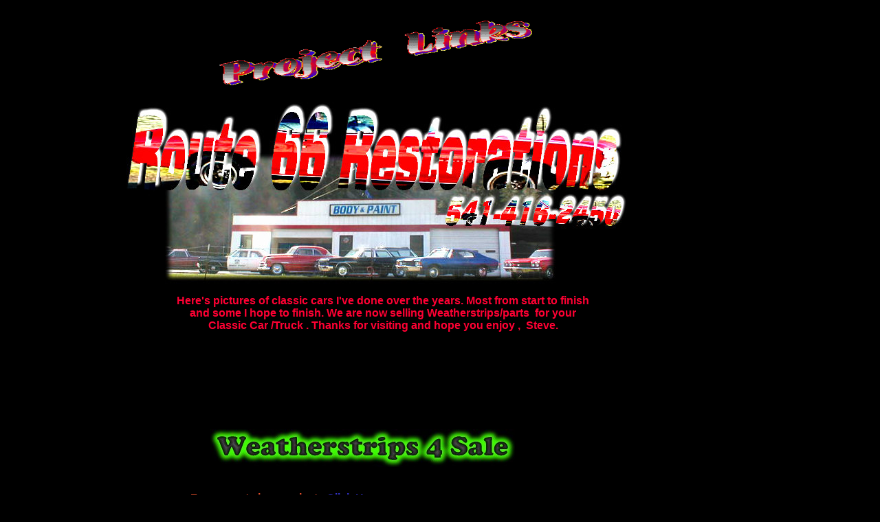

--- FILE ---
content_type: text/html
request_url: http://www.route66restorations.com/prolinks.html
body_size: 4000
content:
<!DOCTYPE HTML PUBLIC "-//W3C//DTD HTML 4.01 Transitional//EN">
<html>
	<head>
		<!-- <hs:metatags> -->
		<meta http-equiv="Content-Type" content="text/html; charset=ISO-8859-1">
		<meta name="description" content=" Pictures of classic cars  For Sale Weatherstips Trunk Seal Glass Clips f  66 Chevelle, 67 Chevelle, 66 Mustang,68 police cruiser,55 Chevy, 56 Chevy,65 El Camino,59 ranchero">
		<meta name="keywords" content="Weatherstrips Weatherstrip Trunk Seals Glass Clips Moulding Clips Classic car Parts For saleClassic cars, 55 Chevy, 56 chevy, 57 chevy wagon,66 mustang, 68 police cruiser, 66 chevelle, 67 Chevelle, 70 CHEVELLE,muscle cars,projects,59 ranchero,pictures, photos,pictures or classic cars,Route 66 Body and Paint, Impala Biscayne Bel Air Classic Chevy Car Parts
Lock Sets Windshield Trunk Door Weatherstrips Clips
Ignition Trunk locks Door Handles A Arm Cowl Quarter Seals">
		<meta name="generator" content="Homestead SiteBuilder">
		<meta http-equiv="imagetoolbar" content="no">
		<meta http-equiv="imagetoolbar" content="false">
		<!-- </hs:metatags> -->
		
		<!-- <hs:title> -->
		<title>Route 66 Body and Paint home to Classic cars Weatherstrips for Sale</title>
		<!-- </hs:title> -->
		<script type="text/javascript">
			<!--
						function reDo() {
						        top.location.reload();
						}
						if (navigator.appName == 'Netscape' && parseInt(navigator.appVersion) < 5) {
						        top.onresize = reDo;
						}
						dom=document.getElementById
					//-->
		</script>
		<link type="text/css" href="http://www.homestead.com/~media/elements/Text/font_styles_ns4.css" rel="stylesheet">
		<style type="text/css">
			@import url(http://www.homestead.com/~media/elements/Text/font_styles.css);
		</style>
		
	</head>
	<body onunload="" onload="" id="element1" link="#3333CC" bgcolor="#000000" scroll="auto" vlink="#6633CC">
		<noscript>
			<img alt="" src="http://www.homestead.com/~media/elements/shared/javascript_disabled.gif" height="40" border="0" width="373">
		</noscript>
		<!-- <hs:element2> -->
		<div style="position: absolute; top: 22px; left: 317px; width: 477px; height: 110px; z-index: 0;" id="element2"><img alt="" src="files/prolink.gif" height="110" width="477"></div>
		<!-- </hs:element2> -->
		<!-- <hs:element3> -->
		<div style="position: absolute; top: 429px; left: 249px; width: 616px; height: 194px; z-index: 1;" id="element3"><div align="center"><font face="'Comic Sans MS', Arial, Helvetica, sans-serif" class="size18 ComicSansMS18" color="#FF0033"><b>Here's pictures of classic cars I've done over the years. Most from start to finish and some I hope to finish. We are now selling Weatherstrips/parts&#160; for your Classic Car /Truck . Thanks for visiting and hope you enjoy ,&#160; Steve.</b><br></font></div><div align="center"><font face="'Comic Sans MS', Arial, Helvetica, sans-serif" class="size18 ComicSansMS18" color="#FF0033"><b></b><br></font></div></div>
		<!-- </hs:element3> -->
		<!-- <hs:element4> -->
		<div style="position: absolute; top: 1165px; left: 177px; width: 353px; height: 46px; z-index: 2;" id="element4"><a target="_self" href="663.html"><img alt="project 66" src="files/logo-1003073420.jpg" height="46" width="353" border="0"></a></div>
		<!-- </hs:element4> -->
		<!-- <hs:element5> -->
		<div style="position: absolute; top: 893px; left: 243px; width: 349px; height: 72px; z-index: 3;" id="element5"><a target="_self" href="11.html"><img alt="project 67" src="files/logo-1003073879.jpg" height="72" width="349" border="0"></a></div>
		<!-- </hs:element5> -->
		<!-- <hs:element6> -->
		<div style="position: absolute; top: 1904px; left: 535px; width: 242px; height: 75px; z-index: 4;" id="element6"><a target="_self" href="56210.html"><img alt="project 56" src="files/logo-1003074292.jpg" height="75" width="242" border="0"></a></div>
		<!-- </hs:element6> -->
		<!-- <hs:element7> -->
		<div style="position: absolute; top: 1309px; left: 481px; width: 327px; height: 80px; z-index: 5;" id="element7"><a target="_self" href="index10.html"><img alt="project 65" src="files/logo-1003074534.jpg" height="80" width="327" border="0"></a></div>
		<!-- </hs:element7> -->
		<!-- <hs:element8> -->
		<div style="position: absolute; top: 1469px; left: 215px; width: 252px; height: 66px; z-index: 6;" id="element8"><a target="_self" href="70malibu.html"><img alt="" src="files/logo-1003074714.jpg" height="66" width="252" border="0"></a></div>
		<!-- </hs:element8> -->
		<!-- <hs:element9> -->
		<div style="position: absolute; top: 1107px; left: 225px; width: 276px; height: 38px; z-index: 7;" id="element9"><embed src="files/boogiemo_2_.mid" Autostart="true" hidden="true" height="38" width="276" loop="1"></embed></div>
		<!-- </hs:element9> -->
		<!-- <hs:element10> -->
		<div style="position: absolute; top: 1641px; left: 458px; width: 319px; height: 67px; z-index: 8;" id="element10"><a target="_self" href="el.html"><img alt="project65" src="files/logo-1003074983.jpg" height="67" width="319" border="0"></a></div>
		<!-- </hs:element10> -->
		<!-- <hs:element11> -->
		<div style="position: absolute; top: 1780px; left: 167px; width: 349px; height: 62px; z-index: 9;" id="element11"><a target="_self" href="57wagon.html"><img alt="project 57" src="files/logo-1003075106.jpg" height="62" width="349" border="0"></a></div>
		<!-- </hs:element11> -->
		<!-- <hs:element12> -->
		<div style="position: absolute; top: 2745px; left: 208px; width: 322px; height: 66px; z-index: 10;" id="element12"><a target="_self" href="59ranch.html"><img alt="I'M HUNGRY" src="files/logo-1003075267.jpg" height="66" width="322" border="0"></a></div>
		<!-- </hs:element12> -->
		<!-- <hs:element13> -->
		<div style="position: absolute; top: 2890px; left: 450px; width: 359px; height: 70px; z-index: 11;" id="element13"><a target="_self" href="adam12.html"><img alt="Plymouth Cruiser" src="files/logo-1003075392.jpg" height="70" width="359" border="0"></a></div>
		<!-- </hs:element13> -->
		<!-- <hs:element14> -->
		<div style="position: absolute; top: 2231px; left: 507px; width: 269px; height: 47px; z-index: 12;" id="element14"><a target="_self" href="index8.html"><img alt="Project  71" src="files/logo-1003075633.jpg" height="47" width="269" border="0"></a></div>
		<!-- </hs:element14> -->
		<!-- <hs:element15> -->
		<div style="position: absolute; top: 3542px; left: 527px; width: 129px; height: 90px; z-index: 13;" id="element15"><a target="_self" href="index.html"><img alt="Home Page" src="files/66signbutton.jpg" height="90" width="129" border="0"></a></div>
		<!-- </hs:element15> -->
		<!-- <hs:element16> -->
		<div style="position: absolute; top: 2317px; left: 246px; width: 344px; height: 30px; z-index: 14;" id="element16"><div align="left"><font face="Helvetica, Arial, sans-serif" class="size10 Helvetica10" color="#000000">Click here to add your text.<br></font></div></div>
		<!-- </hs:element16> -->
		<!-- <hs:element17> -->
		<div style="position: absolute; top: 3478px; left: 476px; width: 236px; height: 44px; z-index: 15;" id="element17"><div align="left"><font face="'Comic Sans MS', Arial, Helvetica, sans-serif" class="size18 ComicSansMS18" color="#FF0033"><b>Back to Home Page</b><br></font></div></div>
		<!-- </hs:element17> -->
		<!-- <hs:element18> -->
		<div style="position: absolute; top: 3644px; left: 43px; width: 301px; height: 158px; z-index: 16;" id="element18">!






 <--------------- Begin Sparklit.com Code --------------->
<a href="http://www.sparklit.com"><img src="http://www.sparklit.com/counter/counter.img?style=&digits=&height=&width=&light=&ID=88185"></a>
<--------------- End Sparklit.com Code ---------------></div>
		<!-- </hs:element18> -->
		<!-- <hs:element19> -->
		<div style="position: absolute; top: 2056px; left: 223px; width: 283px; height: 79px; z-index: 17;" id="element19"><a target="_self" href="clints56.html"><img alt="" src="files/logo-1003097180.jpg" height="79" width="283" border="0"></a></div>
		<!-- </hs:element19> -->
		<!-- <hs:element20> -->
		<div style="position: absolute; top: 2390px; left: 173px; width: 336px; height: 60px; z-index: 18;" id="element20"><a target="_self" href="clints55.html"><img alt="" src="files/logo-1003108278.jpg" height="60" width="336" border="0"></a></div>
		<!-- </hs:element20> -->
		<!-- <hs:element21> -->
		<div style="position: absolute; top: 896px; left: 668px; width: 140px; height: 62px; z-index: 19;" id="element21"><img alt="" src="files/smll66chlle.jpg" height="62" width="140"></div>
		<!-- </hs:element21> -->
		<!-- <hs:element22> -->
		<div style="position: absolute; top: 1154px; left: 673px; width: 140px; height: 62px; z-index: 20;" id="element22"><img alt="" src="files/smll66chlle.jpg" height="62" width="140"></div>
		<!-- </hs:element22> -->
		<!-- <hs:element23> -->
		<div style="position: absolute; top: 2072px; left: 629px; width: 140px; height: 68px; z-index: 21;" id="element23"><img alt="" src="files/sm56clint.jpg" height="68" width="140"></div>
		<!-- </hs:element23> -->
		<!-- <hs:element24> -->
		<div style="position: absolute; top: 1896px; left: 230px; width: 165px; height: 69px; z-index: 22;" id="element24"><img alt="" src="files/smll56red.jpg" height="69" width="165"></div>
		<!-- </hs:element24> -->
		<!-- <hs:element25> -->
		<div style="position: absolute; top: 1292px; left: 211px; width: 155px; height: 102px; z-index: 23;" id="element25"><img alt="" src="files/chcksmall.jpg" height="102" width="155"></div>
		<!-- </hs:element25> -->
		<!-- <hs:element26> -->
		<div style="position: absolute; top: 1454px; left: 609px; width: 167px; height: 85px; z-index: 24;" id="element26"><img alt="" src="files/smll70red.jpg" height="85" width="167"></div>
		<!-- </hs:element26> -->
		<!-- <hs:element27> -->
		<div style="position: absolute; top: 1768px; left: 571px; width: 223px; height: 81px; z-index: 25;" id="element27"><img alt="" src="files/57wagside.jpg" height="81" width="223"></div>
		<!-- </hs:element27> -->
		<!-- <hs:element28> -->
		<div style="position: absolute; top: 2738px; left: 614px; width: 160px; height: 67px; z-index: 26;" id="element28"><img alt="" src="files/smll59ranch.jpg" height="67" width="160"></div>
		<!-- </hs:element28> -->
		<!-- <hs:element29> -->
		<div style="position: absolute; top: 2866px; left: 198px; width: 175px; height: 104px; z-index: 27;" id="element29"><img alt="" src="files/1police.jpg" height="104" width="175"></div>
		<!-- </hs:element29> -->
		<!-- <hs:element30> -->
		<div style="position: absolute; top: 2191px; left: 210px; width: 160px; height: 120px; z-index: 28;" id="element30"><img alt="" src="files/1viper.jpg" height="120" width="160"></div>
		<!-- </hs:element30> -->
		<!-- <hs:element31> -->
		<div style="position: absolute; top: 2355px; left: 602px; width: 170px; height: 128px; z-index: 29;" id="element31"><img alt="" src="files/155.jpg" height="128" width="170"></div>
		<!-- </hs:element31> -->
		<!-- <hs:element32> -->
		<div style="position: absolute; top: 2578px; left: 481px; width: 305px; height: 66px; z-index: 30;" id="element32"><a target="_self" href="50pic.html"><img alt="51 Project" src="files/logo-1016310363.jpg" height="66" width="305" border="0"></a></div>
		<!-- </hs:element32> -->
		<!-- <hs:element33> -->
		<div style="position: absolute; top: 1635px; left: 176px; width: 239px; height: 80px; z-index: 31;" id="element33"><img alt="" src="files/mrelittle.jpg" height="80" width="239"></div>
		<!-- </hs:element33> -->
		<!-- <hs:element34> -->
		<div style="position: absolute; top: 2544px; left: 192px; width: 180px; height: 124px; z-index: 32;" id="element34"><img alt="" src="files/little51.jpg" height="124" width="180"></div>
		<!-- </hs:element34> -->
		<!-- <hs:element35> -->
		<div style="position: absolute; top: 716px; left: 277px; width: 514px; height: 43px; z-index: 33;" id="element35"><div align="left"><font face="Helvetica, Arial, sans-serif" class="size18 Helvetica18" color="#E74F2B"><u><b>For current shop projects </b></u></font><font face="Helvetica, Arial, sans-serif" class="size18 Helvetica18" color="#E74F2B"><u><b><a target="_self" href="elky.html">Click Here</a></b></u><br></font></div></div>
		<!-- </hs:element35> -->
		<!-- <hs:element36> -->
		<div style="position: absolute; top: 1001px; left: 210px; width: 179px; height: 85px; z-index: 34;" id="element36"><img alt="" src="files/smallmustang.jpg" height="85" width="179"></div>
		<!-- </hs:element36> -->
		<!-- <hs:element37> -->
		<div style="position: absolute; top: 1020px; left: 525px; width: 349px; height: 59px; z-index: 35;" id="element37"><a target="_self" href="J67mustang.html"><img alt="Jims Mustang" src="files/jtitle.gif" height="59" width="349" border="0"></a></div>
		<!-- </hs:element37> -->
		<!-- <hs:element38> -->
		<div style="position: absolute; top: 3160px; left: 242px; width: 180px; height: 108px; z-index: 36;" id="element38"><img alt="" src="files/sddlsmall.jpg" height="108" width="180"></div>
		<!-- </hs:element38> -->
		<!-- <hs:element39> -->
		<div style="position: absolute; top: 3183px; left: 563px; width: 242px; height: 75px; z-index: 37;" id="element39"><a target="_self" href="Sedandelivery.html"><img alt="Sedan Delivery" src="files/logo-1003074292.jpg" height="75" width="242" border="0"></a></div>
		<!-- </hs:element39> -->
		<!-- <hs:element40> -->
		<div style="position: absolute; top: 3039px; left: 210px; width: 321px; height: 69px; z-index: 38;" id="element40"><img alt="" src="files/70chevellelogo.jpg" height="69" width="321"></div>
		<!-- </hs:element40> -->
		<!-- <hs:element41> -->
		<div style="position: absolute; top: 3018px; left: 647px; width: 135px; height: 83px; z-index: 39;" id="element41"><a target="_self" href="chevelle70.html"><img alt="" src="files/70mal__1_.jpg" height="83" width="135" border="0"></a></div>
		<!-- </hs:element41> -->
		<!-- <hs:element42> -->
		<div style="position: absolute; top: 625px; left: 306px; width: 443px; height: 55px; z-index: 40;" id="element42"><a target="_self" href="http://www.qwikclips.com"><img alt="Weatherstips from Route 66" src="files/wetherstripgreen.jpg" height="55" width="443" border="0"></a></div>
		<!-- </hs:element42> -->
		<!-- <hs:element44> -->
		<div style="position: absolute; top: 3321px; left: 185px; width: 651px; height: 130px; z-index: 41;" id="element44"><a target="_self" href="Bobs57.html"><img alt="" src="files/bobsbutton.jpg" height="130" width="651" border="0"></a></div>
		<!-- </hs:element44> -->
		<!-- <hs:element45> -->
		<div style="position: absolute; top: 141px; left: 168px; width: 747px; height: 279px; z-index: 42;" id="element45"><img alt="" src="Black6Shop.jpg" height="279" width="747"></div>
		<!-- </hs:element45> -->
		<!-- <hs:element47> -->
		<div style="position: absolute; top: 138px; left: 912px; width: 13px; height: 282px; z-index: 43;" id="element47"><table cellpadding="0" cellspacing="0" border="0"><tr><td bgcolor="#000000" height="282" width="13"><img alt="" src="http://www.homestead.com/~site/Scripts_Shapes/shapes.dll?CMD=GetRectangleGif&r=0&g=0&b=0" height="282" width="13"></td></tr></table></div>
		<!-- </hs:element47> -->
		<!-- <hs:realtracker> -->
		<script type="text/javascript">
			<!--
					var id='';var res='';var partnerid=90006;
					var user='12784633';
					var pp='prolinks';
					function f(s){f2(s)};
					function f2(s){document.write('<img alt="" src="'+s+'" height="1" width="1" border="0"/>')};
				//-->
		</script>
		<script src="/~site/Scripts_ExternalRedirect/ExternalRedirect.dll?CMD=CMDGetJavaScript&amp;H_SITEID=RTK1&amp;H_AltURL=%2F%7Esite%2Frealtracker%2Frt_s90022.js&amp;HSGOTOURL=http%3A%2F%2Flayout1.realtracker.com%2Fincludes%2Frt_s90022a.js" type="text/javascript">
		</script>
		<script type="text/javascript">
			<!--
					
					
					f('/~site/Scripts_ExternalRedirect/ExternalRedirect.dll?CMD=CMDGotoURL&H_SITEID=RTK1&H_AltURL=%2f%7esite%2ftp.gif&H_HSGOTOURL=http%3a%2f%2fweb4.realtracker.com%2fnetpoll%2fimulti.asp&user='+escape(user)+'&pn='+escape(partnerid)+'&pp='+escape(pp)+'&js=1&to=-360&userurl='+escape(location.href)+res);
				//-->
		</script>
		<noscript>
			<img alt="" src="/~site/Scripts_ExternalRedirect/ExternalRedirect.dll?CMD=CMDGetGif&amp;H_SITEID=RTK2&amp;H_AltURL=%2F%7Esite%2Ftp.gif&amp;H_HSGOTOURL=http%3A%2F%2Fweb4.realtracker.com%2Fnetpoll%2Fimulti.asp%3Fuser%3D12784633%26pn%3D90006%26pp%3Dprolinks%26js%3D0%26b%3D0%26to%3D-360" height="1" border="0" width="1">
		</noscript>
		<!-- </hs:realtracker> -->
	</body>
</html>
